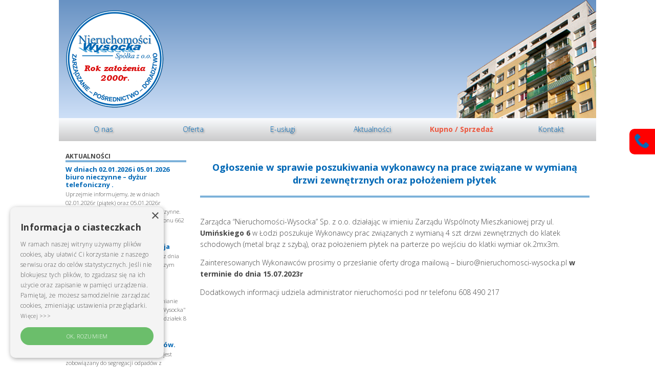

--- FILE ---
content_type: text/html; charset=UTF-8
request_url: http://nieruchomosci-wysocka.pl/ogloszenie-w-sprawie-poszukiwania-wykonawcy-na-prace-zwiazane-w-wymiana-drzwi-zewnetrznych-oraz-polozeniem-plytek/
body_size: 8983
content:
<!doctype html>
<html class="no-js" lang="en-US">
<head>
<meta charset="UTF-8">
<meta http-equiv="X-UA-Compatible" content="IE=edge">
<meta name="viewport" content="width=device-width, initial-scale=1.0">
<link rel="profile" href="http://gmpg.org/xfn/11">
<link rel="pingback" href="http://nieruchomosci-wysocka.pl/xmlrpc.php">
<title>Ogłoszenie w sprawie poszukiwania wykonawcy na prace związane w wymianą drzwi zewnętrznych oraz położeniem płytek &#8211; Nieruchomosci-Wysocka Sp. z o.o.</title>
<meta name='robots' content='max-image-preview:large' />
<link rel='dns-prefetch' href='//fonts.googleapis.com' />
<link rel='dns-prefetch' href='//s.w.org' />
<link rel="alternate" type="application/rss+xml" title="Nieruchomosci-Wysocka Sp. z o.o. &raquo; Feed" href="http://nieruchomosci-wysocka.pl/feed/" />
<link rel="alternate" type="application/rss+xml" title="Nieruchomosci-Wysocka Sp. z o.o. &raquo; Comments Feed" href="http://nieruchomosci-wysocka.pl/comments/feed/" />
		<script type="text/javascript">
			window._wpemojiSettings = {"baseUrl":"https:\/\/s.w.org\/images\/core\/emoji\/13.0.1\/72x72\/","ext":".png","svgUrl":"https:\/\/s.w.org\/images\/core\/emoji\/13.0.1\/svg\/","svgExt":".svg","source":{"concatemoji":"http:\/\/nieruchomosci-wysocka.pl\/wp-includes\/js\/wp-emoji-release.min.js?ver=e32d0fc5c91eceda578a717cdd537241"}};
			!function(e,a,t){var n,r,o,i=a.createElement("canvas"),p=i.getContext&&i.getContext("2d");function s(e,t){var a=String.fromCharCode;p.clearRect(0,0,i.width,i.height),p.fillText(a.apply(this,e),0,0);e=i.toDataURL();return p.clearRect(0,0,i.width,i.height),p.fillText(a.apply(this,t),0,0),e===i.toDataURL()}function c(e){var t=a.createElement("script");t.src=e,t.defer=t.type="text/javascript",a.getElementsByTagName("head")[0].appendChild(t)}for(o=Array("flag","emoji"),t.supports={everything:!0,everythingExceptFlag:!0},r=0;r<o.length;r++)t.supports[o[r]]=function(e){if(!p||!p.fillText)return!1;switch(p.textBaseline="top",p.font="600 32px Arial",e){case"flag":return s([127987,65039,8205,9895,65039],[127987,65039,8203,9895,65039])?!1:!s([55356,56826,55356,56819],[55356,56826,8203,55356,56819])&&!s([55356,57332,56128,56423,56128,56418,56128,56421,56128,56430,56128,56423,56128,56447],[55356,57332,8203,56128,56423,8203,56128,56418,8203,56128,56421,8203,56128,56430,8203,56128,56423,8203,56128,56447]);case"emoji":return!s([55357,56424,8205,55356,57212],[55357,56424,8203,55356,57212])}return!1}(o[r]),t.supports.everything=t.supports.everything&&t.supports[o[r]],"flag"!==o[r]&&(t.supports.everythingExceptFlag=t.supports.everythingExceptFlag&&t.supports[o[r]]);t.supports.everythingExceptFlag=t.supports.everythingExceptFlag&&!t.supports.flag,t.DOMReady=!1,t.readyCallback=function(){t.DOMReady=!0},t.supports.everything||(n=function(){t.readyCallback()},a.addEventListener?(a.addEventListener("DOMContentLoaded",n,!1),e.addEventListener("load",n,!1)):(e.attachEvent("onload",n),a.attachEvent("onreadystatechange",function(){"complete"===a.readyState&&t.readyCallback()})),(n=t.source||{}).concatemoji?c(n.concatemoji):n.wpemoji&&n.twemoji&&(c(n.twemoji),c(n.wpemoji)))}(window,document,window._wpemojiSettings);
		</script>
		<style type="text/css">
img.wp-smiley,
img.emoji {
	display: inline !important;
	border: none !important;
	box-shadow: none !important;
	height: 1em !important;
	width: 1em !important;
	margin: 0 .07em !important;
	vertical-align: -0.1em !important;
	background: none !important;
	padding: 0 !important;
}
</style>
	<link rel='stylesheet' id='wpforge-opensans-css'  href='//fonts.googleapis.com/css?family=Open+Sans%3A300%2C700&#038;ver=6.2' type='text/css' media='all' />
<link rel='stylesheet' id='wpforge_fonts-css'  href='http://nieruchomosci-wysocka.pl/wp-content/themes/WP-Forge/fonts/fonts.css?ver=6.2.4.2' type='text/css' media='all' />
<link rel='stylesheet' id='wpforge_foundation-css'  href='http://nieruchomosci-wysocka.pl/wp-content/themes/WP-Forge/css/foundation.css?ver=6.2.4.2' type='text/css' media='all' />
<link rel='stylesheet' id='wpforge_motion_ui-css'  href='http://nieruchomosci-wysocka.pl/wp-content/themes/WP-Forge/css/motion-ui.css?ver=1.2.2' type='text/css' media='all' />
<link rel='stylesheet' id='wpforge-css'  href='http://nieruchomosci-wysocka.pl/wp-content/themes/nieruchomosci/style.css?ver=6.2.1.2' type='text/css' media='all' />
<link rel='stylesheet' id='wp-block-library-css'  href='http://nieruchomosci-wysocka.pl/wp-includes/css/dist/block-library/style.min.css?ver=e32d0fc5c91eceda578a717cdd537241' type='text/css' media='all' />
<link rel='stylesheet' id='fancybox-for-wp-css'  href='http://nieruchomosci-wysocka.pl/wp-content/plugins/fancybox-for-wordpress/assets/css/fancybox.css?ver=1.3.4' type='text/css' media='all' />
<script type='text/javascript' src='http://nieruchomosci-wysocka.pl/wp-includes/js/jquery/jquery.min.js?ver=3.5.1' id='jquery-core-js'></script>
<script type='text/javascript' src='http://nieruchomosci-wysocka.pl/wp-includes/js/jquery/jquery-migrate.min.js?ver=3.3.2' id='jquery-migrate-js'></script>
<script type='text/javascript' src='http://nieruchomosci-wysocka.pl/wp-content/plugins/fancybox-for-wordpress/assets/js/jquery.fancybox.js?ver=1.3.4' id='fancybox-for-wp-js'></script>
<link rel="https://api.w.org/" href="http://nieruchomosci-wysocka.pl/wp-json/" /><link rel="alternate" type="application/json" href="http://nieruchomosci-wysocka.pl/wp-json/wp/v2/posts/1453" /><link rel="EditURI" type="application/rsd+xml" title="RSD" href="http://nieruchomosci-wysocka.pl/xmlrpc.php?rsd" />
<link rel="wlwmanifest" type="application/wlwmanifest+xml" href="http://nieruchomosci-wysocka.pl/wp-includes/wlwmanifest.xml" /> 

<link rel="canonical" href="http://nieruchomosci-wysocka.pl/ogloszenie-w-sprawie-poszukiwania-wykonawcy-na-prace-zwiazane-w-wymiana-drzwi-zewnetrznych-oraz-polozeniem-plytek/" />
<link rel='shortlink' href='http://nieruchomosci-wysocka.pl/?p=1453' />
<link rel="alternate" type="application/json+oembed" href="http://nieruchomosci-wysocka.pl/wp-json/oembed/1.0/embed?url=http%3A%2F%2Fnieruchomosci-wysocka.pl%2Fogloszenie-w-sprawie-poszukiwania-wykonawcy-na-prace-zwiazane-w-wymiana-drzwi-zewnetrznych-oraz-polozeniem-plytek%2F" />
<link rel="alternate" type="text/xml+oembed" href="http://nieruchomosci-wysocka.pl/wp-json/oembed/1.0/embed?url=http%3A%2F%2Fnieruchomosci-wysocka.pl%2Fogloszenie-w-sprawie-poszukiwania-wykonawcy-na-prace-zwiazane-w-wymiana-drzwi-zewnetrznych-oraz-polozeniem-plytek%2F&#038;format=xml" />

<!-- Fancybox for WordPress v3.3.3 -->
<style type="text/css">
	.fancybox-slide--image .fancybox-content{background-color: #FFFFFF}div.fancybox-caption{display:none !important;}
	
	img.fancybox-image{border-width:10px;border-color:#FFFFFF;border-style:solid;}
	div.fancybox-bg{background-color:rgba(102,102,102,0.3);opacity:1 !important;}div.fancybox-content{border-color:#FFFFFF}
	div#fancybox-title{background-color:#FFFFFF}
	div.fancybox-content{background-color:#FFFFFF}
	div#fancybox-title-inside{color:#333333}
	
	
	
	div.fancybox-caption p.caption-title{display:inline-block}
	div.fancybox-caption p.caption-title{font-size:14px}
	div.fancybox-caption p.caption-title{color:#333333}
	div.fancybox-caption {color:#333333}div.fancybox-caption p.caption-title {background:#fff; width:auto;padding:10px 30px;}div.fancybox-content p.caption-title{color:#333333;margin: 0;padding: 5px 0;}body.fancybox-active .fancybox-container .fancybox-stage .fancybox-content .fancybox-close-small{display:block;}
</style><script type="text/javascript">
	jQuery(function () {

		var mobileOnly = false;
		
		if (mobileOnly) {
			return;
		}

		jQuery.fn.getTitle = function () { // Copy the title of every IMG tag and add it to its parent A so that fancybox can show titles
			var arr = jQuery("a[data-fancybox]");
									jQuery.each(arr, function() {
										var title = jQuery(this).children("img").attr("title");
										 var caption = jQuery(this).next("figcaption").html();
                                        if(caption && title){jQuery(this).attr("title",title+" " + caption)}else if(title){ jQuery(this).attr("title",title);}else if(caption){jQuery(this).attr("title",caption);}
									});			}

		// Supported file extensions

				var thumbnails = jQuery("a:has(img)").not(".nolightbox").not('.envira-gallery-link').not('.ngg-simplelightbox').filter(function () {
			return /\.(jpe?g|png|gif|mp4|webp|bmp|pdf)(\?[^/]*)*$/i.test(jQuery(this).attr('href'))
		});
		

		// Add data-type iframe for links that are not images or videos.
		var iframeLinks = jQuery('.fancyboxforwp').filter(function () {
			return !/\.(jpe?g|png|gif|mp4|webp|bmp|pdf)(\?[^/]*)*$/i.test(jQuery(this).attr('href'))
		}).filter(function () {
			return !/vimeo|youtube/i.test(jQuery(this).attr('href'))
		});
		iframeLinks.attr({"data-type": "iframe"}).getTitle();

				// Gallery All
		thumbnails.addClass("fancyboxforwp").attr("data-fancybox", "gallery").getTitle();
		iframeLinks.attr({"data-fancybox": "gallery"}).getTitle();

		// Gallery type NONE
		
		// Call fancybox and apply it on any link with a rel atribute that starts with "fancybox", with the options set on the admin panel
		jQuery("a.fancyboxforwp").fancyboxforwp({
			loop: false,
			smallBtn: true,
			zoomOpacity: "auto",
			animationEffect: "fade",
			animationDuration: 500,
			transitionEffect: "fade",
			transitionDuration: "300",
			overlayShow: true,
			overlayOpacity: "0.3",
			titleShow: true,
			titlePosition: "inside",
			keyboard: true,
			showCloseButton: true,
			arrows: true,
			clickContent:false,
			clickSlide: "close",
			mobile: {
				clickContent: function (current, event) {
					return current.type === "image" ? "toggleControls" : false;
				},
				clickSlide: function (current, event) {
					return current.type === "image" ? "close" : "close";
				},
			},
			wheel: false,
			toolbar: true,
			preventCaptionOverlap: true,
			onInit: function() { },			onDeactivate
	: function() { },		beforeClose: function() { },			afterShow: function(instance) { jQuery( ".fancybox-image" ).on("click", function( ){ ( instance.isScaledDown() ) ? instance.scaleToActual() : instance.scaleToFit() }) },				afterClose: function() { },					caption : function( instance, item ) {var title ="";if("undefined" != typeof jQuery(this).context ){var title = jQuery(this).context.title;} else { var title = ("undefined" != typeof jQuery(this).attr("title")) ? jQuery(this).attr("title") : false;}var caption = jQuery(this).data('caption') || '';if ( item.type === 'image' && title.length ) {caption = (caption.length ? caption + '<br />' : '') + '<p class="caption-title">'+title+'</p>' ;}return caption;},
		afterLoad : function( instance, current ) {current.$content.append('<div class=\"fancybox-custom-caption inside-caption\" style=\" position: absolute;left:0;right:0;color:#000;margin:0 auto;bottom:0;text-align:center;background-color:#FFFFFF \">' + current.opts.caption + '</div>');},
			})
		;

			})
</script>
<!-- END Fancybox for WordPress -->
<style type="text/css" id="wpforge-custom-header-css">.site-title,.site-title h1 a,.site-description{display:none;}</style>
<link rel="icon" href="http://nieruchomosci-wysocka.pl/wp-content/uploads/2016/11/favicon.png" sizes="32x32" />
<link rel="icon" href="http://nieruchomosci-wysocka.pl/wp-content/uploads/2016/11/favicon.png" sizes="192x192" />
<link rel="apple-touch-icon" href="http://nieruchomosci-wysocka.pl/wp-content/uploads/2016/11/favicon.png" />
<meta name="msapplication-TileImage" content="http://nieruchomosci-wysocka.pl/wp-content/uploads/2016/11/favicon.png" />
<style type="text/css" id="wpforge-customizer-css">

.header_wrap{max-width:75rem;background-color:#ffffff;}

.site-title{font-size:3rem;}

.site-title a{color:#444444;}

.site-title a:hover{color:#0078a0;}

.site-description{color:#blank;font-size:1.6875rem;}

.nav_wrap{max-width:75rem;background-color:#0a0a0a;}

.contain-to-grid .top-bar{max-width:75rem;}

.contain-to-grid .top-bar,.top-bar,.top-bar ul,.top-bar ul li,.contain-to-grid,.title-bar {background-color:#333333;}

.top-bar{font-size:0.825rem;}

.dropdown.menu .is-dropdown-submenu-parent a::after{margin-top:-0.3125rem;}

.top-bar-left .menu > li.name:hover,.top-bar-right .menu > li.name:hover,.top-bar .menu > li:not(.menu-text) > a:hover,.top-bar .menu > .active:hover {background-color:#242424;}

.top-bar .menu > .active {background-color:#008cba;}

.top-bar .name a,.top-bar ul li a,.menu .active > a{color:#ffffff;}

.top-bar .name a:hover,.top-bar ul li a:hover,.menu .active > a:hover{color:#ffffff!important;}

.dropdown.menu.medium-horizontal > li.is-dropdown-submenu-parent > a::after{border-color:#ffffff transparent transparent;}

.is-drilldown-submenu-parent > a::after{border-color: transparent transparent transparent #ffffff;}

.is-dropdown-submenu .is-dropdown-submenu-parent.opens-right > a::after{border-color:transparent transparent transparent #ffffff;}

.is-dropdown-submenu{border:1px solid #333333;}

.js-drilldown-back > a::before{border-color:transparent #ffffff transparent transparent;}

.title-bar button{color:#ffffff;}

.title-bar button:hover{color:#0078a0;}

.title-bar-title a.hmn{color:#ffffff;}

.title-bar-title a.hmn:hover{color:#0078a0;}

.title-bar-left button,.title-bar-right button{color:#ffffff;}

.title-bar-left button:hover,.title-bar-right button:hover{color:#e6e6e6;}

.title-bar-title a{color:#ffffff;font-size:1rem;}

.title-bar-title a:hover{color:#0078a0;}

.off-canvas{background-color:#333333;}

.off-canvas{font-size:1rem;}

.off-canvas .menu > li:not(.menu-text) > a {color:#ffffff;}

.off-canvas .menu > li:not(.menu-text) > a:hover,.off-canvas .menu > .active a:hover{color:#e6e6e6;background-color:#242424;}

.is-accordion-submenu-parent > a::after {border-top-color:#ffffff;}

.off-canvas .menu > .active a{background-color:#008CBA;}

.content_wrap{max-width:75rem;background-color:#ffffff;}

span.categories-links a{color:#0168b6;}

span.categories-links a:hover{color:#0078a0;}

h1.entry-title-post a{color:#0168b6;}

h1.entry-title-post a:hover{color:#0078a0;}

h1.entry-title-post{color:#444444;}

.entry-meta-header a{color:#0168b6;}

.entry-meta-header a:hover{color:#0078a0;}

span.tags-links a{color:#0168b6;}

span.tags-links a:hover{color:#0078a0;}

.entry-meta-categories{font-size:0.75rem;}

.entry-meta-header,span.edit-link a{font-size:0.75rem;}

.entry-meta-header .genericon,.entry-meta-categories .genericon,span.edit-link .genericon{font-size:1rem;}

.entry-meta-tags{font-size:0.75rem;}

.entry-meta-tags .genericon{font-size:1rem;}

.entry-meta-categories_bottom{font-size:0.75rem;}

.entry-meta-categories_bottom .genericon{font-size:1rem;}

h1.entry-title-post{font-size:3rem;}

.entry-content-post p,.entry-content-post ul li,.entry-content-post ol li,.entry-content-post table,.comment-content table,.entry-content-post address,.comment-content address,.entry-content-post pre,.comment-content pre,.comments-area article header cite,#comments,.entry-content-post dl,.entry-content-post dt{color:#444444;font-size:1rem;}

.entry-content-post a{color:#0168b6;font-weight:normal;text-decoration:none;}

.entry-content-post a:hover{color:#0078a0;text-decoration:underline;}

.entry-content-post h1{color:#444444;font-size:3rem;}

.entry-content-post h2{color:#444444;font-size:2.5rem;}

.entry-content-post h3{color:#444444;font-size:1.9375rem;}

.entry-content-post h4{color:#444444;font-size:1.5625rem;}

.entry-content-post h5{color:#444444;font-size:1.25rem;}

.entry-content-post h6{color:#444444;font-size:1rem;}

h1.entry-title-page{color:#444444;font-size:3rem;}

.entry-content-page p,.entry-content-page ul li,.entry-content-page ol li,.entry-content-page table,.entry-content-page table th,.entry-content-page .comment-content table,.entry-content-page address,.entry-content-page .comment-content address,.entry-content-page pre,.entry-content-page .comment-content pre,.comments-area article header cite,.entry-content-page #comments,.entry-content-page dl,.entry-content-page dt{font-size:1rem;}

.entry-content-page a{color:#0168b6;font-weight:normal;text-decoration:none;}

.entry-content-page a:hover{color:#0078a0;text-decoration:none;}

.entry-content-page h1{color:#444444;font-size:3rem;}

.entry-content-page h2{color:#444444;font-size:2.5rem;}

.entry-content-page h3{color:#444444;font-size:1.9375rem;}

.entry-content-page h4{color:#444444;font-size:1.5625rem;}

.entry-content-page h5{color:#444444;font-size:1.25rem;}

.entry-content-page h6{color:#444444;font-size:1rem;}

#content ul.pagination .current a,#content ul.pagination li.current button,#content ul.pagination li.current a:hover,#content ul.pagination li.current a:focus,#content ul.pagination li.current button:hover,#content ul.pagination li.current button:focus,#content .page-links a{background-color:#008CBA;color:#ffffff;}

#content ul.pagination li a,#content ul.pagination li button{color:#999999;}

#content ul.pagination li:hover a,#content ul.pagination li a:focus,#content ul.pagination li:hover button,#content ul.pagination li button:focus{color:#999999;background-color:#e6e6e6;}

.sidebar_wrap{max-width:75rem;background-color:#ffffff;}

#content.columns{float:left!important;}

.widget-title{color:#444444;font-size:0.875rem;font-weight:normal;text-transform:uppercase;}

#secondary p,#secondary li,#secondary .widget.widget_text{color:#444444;font-size:0.8rem;}

#secondary a{color:#0168b6;text-decoration:none;font-weight:bold;}

#secondary a:hover{color:#0078a0!important;text-decoration:none;}

.footer_wrap{max-width:75rem;background-color:#95adc6;}

#secondary-sidebar .widget-title{color:#444444;font-size:0.875rem;font-weight:normal;text-transform:uppercase;}

#secondary-sidebar p,#secondary-sidebar li,#secondary-sidebar .widget.widget_text{color:#444444;font-size:0.875rem;}

#secondary-sidebar a{color:#0168b6;font-weight:normal;text-decoration:none;}

#secondary-sidebar a:hover{color:#0078a0;text-decoration:underline;}

footer[role="contentinfo"] p,footer[role="contentinfo"]{color:#444444;}

footer[role="contentinfo"] a,#footer .menu .active > a{color:#0168b6;}

footer[role="contentinfo"] a:hover,#footer .menu .active > a:hover{color:#0078a0!important;}

.footer_wrap p,.footer_wrap a{font-size:1rem;}

a.button,.button,button{background-color:#008cba;color:#ffffff;font-weight:normal;text-decoration:none;}

a.button:hover,a.button:focus,.button:hover,.button:focus,button:hover,button:focus{background-color:#007095;color:#ffffff;text-decoration: none;}

a.button.secondary{background-color:#777777;color:#ffffff;font-weight:normal;text-decoration:none;}

a.button.secondary:hover,a.button.secondary:focus{background-color:#5f5f5f;color:#ffffff;text-decoration: none;}

a.button.success{background-color:#3adb76;color:#ffffff;font-weight:normal;text-decoration:none;}

a.button.success:hover,a.button.success:focus{background-color:#22bb5b;color:#ffffff;text-decoration: none;}

a.button.warning{background-color:#ffae00;color:#ffffff;font-weight:normal;text-decoration:none;}

a.button.warning:hover,a.button.warning:focus{background-color:#cc8b00;color:#ffffff;text-decoration: none;}

a.button.alert{background-color:#ec5840;color:#ffffff;font-weight:normal;text-decoration:none;}

a.button.alert:hover,a.button.alert:focus{background-color:#da3116;color:#ffffff;text-decoration: none;}

a.button.info{background-color:#a0d3e8;color:#333333;font-weight:normal;text-decoration:none;}

a.button.info:hover,a.button.info:focus{background-color:#61b6d9;color:#ffffff;text-decoration: none;}

#backtotop{background-color:#333333;color:#ffffff;}

#backtotop:hover,#backtotop:focus{background-color:#242424;}

.social-navigation a[href$="/feed/"]:before{color:#444444;}

.social-navigation a[href*="codepen.io"]:before{color:#444444;}

.social-navigation a[href*="digg.com"]:before{color:#444444;}

.social-navigation a[href*="dribbble.com"]:before{color:#444444;}

.social-navigation a[href*="dropbox.com"]:before{color:#444444;}

.social-navigation a[href*="facebook.com"]:before{color:#444444;}

.social-navigation a[href*="flickr.com"]:before{color:#444444;}

.social-navigation a[href*="foursquare.com"]:before{color:#444444;}

.social-navigation a[href*="google.com"]:before{color:#444444;}

.social-navigation a[href*="github.com"]:before{color:#444444;}

.social-navigation a[href*="instagram.com"]:before{color:#444444;}

.social-navigation a[href*="linkedin.com"]:before{color:#444444;}

.social-navigation a[href*="pinterest.com"]:before{color:#444444;}

.social-navigation a[href*="getpocket.com"]:before{color:#444444;}

.social-navigation a[href*="polldaddy.com"]:before{color:#444444;}

.social-navigation a[href*="reddit.com"]:before{color:#444444;}

.social-navigation a[href*="stumbleupon.com"]:before{color:#444444;}

.social-navigation a[href*="tumblr.com"]:before{color:#444444;}

.social-navigation a[href*="twitter.com"]:before{color:#444444;}

.social-navigation a[href*="vimeo.com"]:before{color:#444444;}

.social-navigation a[href*="wordpress.com"]:before,.social-navigation a[href*="wordpress.org"]:before{color:#444444;}

.social-navigation a[href*="youtube.com"]:before{color:#444444;}

.social-navigation a[href*="mailto:"]:before{color:#444444;}

.social-navigation a[href*="spotify.com"]:before{color:#444444;}

.social-navigation a[href*="twitch.tv"]:before{color:#444444;}

.social-navigation a:hover[href$="/feed/"]:before{color:#0078a0;}

.social-navigation a:hover[href*="codepen.io"]:before{color:#0078a0;}

.social-navigation a:hover[href*="digg.com"]:before{color:#0078a0;}

.social-navigation a:hover[href*="dribbble.com"]:before{color:#0078a0;}

.social-navigation a:hover[href*="dropbox.com"]:before{color:#0078a0;}

.social-navigation a:hover[href*="facebook.com"]:before{color:#0078a0;}

.social-navigation a:hover[href*="flickr.com"]:before{color:#0078a0;}

.social-navigation a:hover[href*="foursquare.com"]:before{color:#0078a0;}

.social-navigation a:hover[href*="google.com"]:before{color:#0078a0;}

.social-navigation a:hover[href*="github.com"]:before{color:#0078a0;}

.social-navigation a:hover[href*="instagram.com"]:before{color:#0078a0;}

.social-navigation a:hover[href*="linkedin.com"]:before{color:#0078a0;}

.social-navigation a:hover[href*="pinterest.com"]:before{color:#0078a0;}

.social-navigation a:hover[href*="getpocket.com"]:before{color:#0078a0;}

.social-navigation a:hover[href*="polldaddy.com"]:before{color:#0078a0;}

.social-navigation a:hover[href*="reddit.com"]:before{color:#0078a0;}

.social-navigation a:hover[href*="stumbleupon.com"]:before{color:#0078a0;}

.social-navigation a:hover[href*="tumblr.com"]:before{color:#0078a0;}

.social-navigation a:hover[href*="twitter.com"]:before{color:#0078a0;}

.social-navigation a:hover[href*="vimeo.com"]:before{color:#0078a0;}

.social-navigation a:hover[href*="wordpress.com"]:before,.social-navigation a:hover[href*="wordpress.org"]:before{color:#0078a0;}

.social-navigation a:hover[href*="youtube.com"]:before{color:#0078a0;}

.social-navigation a:hover[href*="mailto:"]:before{color:#0078a0;}

.social-navigation a:hover[href*="spotify.com"]:before{color:#0078a0;}

.social-navigation a:hover[href*="twitch.tv"]:before{color:#0078a0;}</style>
</head>
<body class="post-template-default single single-post postid-1453 single-format-standard full-width front-page">
                                                    <div id="contactSlider">
            <div class="icon-container">
                <img src="/wp-content/themes/nieruchomosci/images/phone.svg" alt="kontakt" />
            </div>
            <p class="phone-num"><a href="tel:+48426429881">tel: 42 642 98 81</a></p>
            <div class="contact-container-content">
                <div class="contact-item">
                    <h5>Biuro:</h5>
                    <p>ul. gen. J. Dąbrowskiego 93<br>
                    93-202 Łódź</p>
                </div>
                <div class="contact-item">
                    <h5>E-mail:</h5>
                    <p><a href="mailto:nieruchomosci-wysocka@wp.pl">nieruchomosci-wysocka@wp.pl</a><br></p>
                </div>
                <div class="contact-item">
                    <h5>Godziny pracy:</h5>
                    <p>poniedziałek 8<sup>00</sup> – 16<sup>00</sup><br>
                    wtorek 9<sup>00</sup> – 17<sup>00</sup><br>
                    <span style="text-decoration: underline;">środa dzień bez interesanta</span><br>
                    czwartek 8<sup>00</sup> – 16<sup>00</sup><br>
                    piątek 8<sup>00</sup> – 14<sup>00</sup>
                    </p>
                </div>
            </div>
        </div>
        <div class="header_container">
        <header id="header" class="header_wrap row" role="banner">
            <div class="site-header medium-12 large-12 columns">
                                <div class="header-logo">
                    <a href="http://nieruchomosci-wysocka.pl/"><img src="http://nieruchomosci-wysocka.pl/wp-content/uploads/2016/12/logo.png" class="header-image" alt="Nieruchomosci-Wysocka Sp. z o.o." /></a>
                </div><!-- /.header-logo -->
                                <div class="header-info">
                    <h1 class="site-title"><a href="http://nieruchomosci-wysocka.pl/" title="Nieruchomosci-Wysocka Sp. z o.o." rel="home">Nieruchomosci-Wysocka Sp. z o.o.</a>
                    </h1>
                    <h2 class="site-description">Zarządzanie, doradztwo, pośrednictwo</h2>
                </div><!-- /.header-info -->
             </div><!-- .site-header -->
        </header><!-- #header -->
        </div><!-- end .header_container -->
                                    <div class="nav_container norm">
  <a class="skip-link screen-reader-text" href="#content">Skip to content</a>

   
            <div class="nav_wrap row">
              <div class="title-bar" data-responsive-toggle="main-menu" data-hide-for="medium">
          <button type="button" data-toggle><span class="genericon genericon-menu"></span></button>
          <div class="title-bar-title"><a class="hmn" href="http://nieruchomosci-wysocka.pl/" title="Nieruchomosci-Wysocka Sp. z o.o." rel="home">Home</a></div>
        </div><!-- end title-bar -->
        <div class="top-bar" id="main-menu">
          <div class="top-bar-left">
            <ul class="menu vertical medium-horizontal" data-responsive-menu="drilldown medium-dropdown" data-parent-link="true" data-close-on-click-inside="false"><li id="menu-item-19" class="menu-item menu-item-type-post_type menu-item-object-page menu-item-19"><a href="http://nieruchomosci-wysocka.pl/o-nas/">O nas</a></li>
<li id="menu-item-20" class="menu-item menu-item-type-post_type menu-item-object-page menu-item-20"><a href="http://nieruchomosci-wysocka.pl/oferta/">Oferta</a></li>
<li id="menu-item-21" class="menu-item menu-item-type-post_type menu-item-object-page menu-item-21"><a href="http://nieruchomosci-wysocka.pl/e-uslugi/">E-usługi</a></li>
<li id="menu-item-22" class="menu-item menu-item-type-post_type menu-item-object-page menu-item-22"><a href="http://nieruchomosci-wysocka.pl/aktualnosci/">Aktualności</a></li>
<li id="menu-item-23" class="menu-item menu-item-type-post_type menu-item-object-page menu-item-23"><a href="http://nieruchomosci-wysocka.pl/ogloszenia/">Kupno / Sprzedaż</a></li>
<li id="menu-item-24" class="menu-item menu-item-type-post_type menu-item-object-page menu-item-24"><a href="http://nieruchomosci-wysocka.pl/kontakt/">Kontakt</a></li>
</ul>          </div><!-- second end top-bar -->
        </div><!-- end top-bar -->
      </div><!-- .row -->
  

  

  
  
  </div><!-- end .nav_container -->                              <div class="content_container">
        <section class="content_wrap row" role="document">
			<div id="secondary" class="medium-4 large-3 columns widget-area" role="complementary">
			
<!-- Start Posts in Sidebar - pis_posts_in_sidebar-2 -->
<aside id="pis_posts_in_sidebar-2" class="widget posts-in-sidebar">
<h6 class="widget-title">Aktualności</h6>		
<ul id="ul_pis_posts_in_sidebar-2" class="pis-ul">
	<li class="pis-li pis-post-1607">
		<p class="pis-title"><a class="pis-title-link" href="http://nieruchomosci-wysocka.pl/informujemy-ze-w-dniu-10-11-2025r-biuro-bedzie-nieczynne/" rel="bookmark">W dniach 02.01.2026 i 05.01.2026 biuro nieczynne &#8211; dyżur telefoniczny .</a></p>
		<p class="pis-excerpt">Uprzejmie informujemy, że w dniach 02.01.2026r (piątek) oraz 05.01.2026r (poniedziałek) &nbsp;Nasze biuro będzie nieczynne. Dyżur telefoniczny pod numerem telefonu 662 006&hellip; <span class="pis-more"><a class="pis-more-link" href="http://nieruchomosci-wysocka.pl/informujemy-ze-w-dniu-10-11-2025r-biuro-bedzie-nieczynne/" rel="bookmark">więcej&nbsp;<span class="pis-arrow">&rarr;</span></a></span></p>
	</li>
	<li class="pis-li pis-post-1604">
		<p class="pis-title"><a class="pis-title-link" href="http://nieruchomosci-wysocka.pl/bon-cieplowniczy-informacja/" rel="bookmark">Bon ciepłowniczy &#8211; informacja</a></p>
		<p class="pis-excerpt">W związku z wejściem w życie Ustawy z dnia 12 września 2025 r. o bonie ciepłowniczym oraz o zmianie ustaw&hellip; <span class="pis-more"><a class="pis-more-link" href="http://nieruchomosci-wysocka.pl/bon-cieplowniczy-informacja/" rel="bookmark">więcej&nbsp;<span class="pis-arrow">&rarr;</span></a></span></p>
	</li>
	<li class="pis-li pis-post-1527">
		<p class="pis-title"><a class="pis-title-link" href="http://nieruchomosci-wysocka.pl/czasowa-zmiana-godzin-pracy-biura/" rel="bookmark">Zmiana godzin pracy biura</a></p>
		<p class="pis-excerpt">Uprzejmie informujemy, że ulegają zmianie godziny pracy biura "Nieruchomości-Wysocka" Jesteśmy do Państwa dyspozycji : poniedziałek 8 00 – 1600wtorek 900&hellip; <span class="pis-more"><a class="pis-more-link" href="http://nieruchomosci-wysocka.pl/czasowa-zmiana-godzin-pracy-biura/" rel="bookmark">więcej&nbsp;<span class="pis-arrow">&rarr;</span></a></span></p>
	</li>
	<li class="pis-li pis-post-1438">
		<p class="pis-title"><a class="pis-title-link" href="http://nieruchomosci-wysocka.pl/informacja-w-sprawie-odpadow/" rel="bookmark">Informacja w sprawie odpadów.</a></p>
		<p class="pis-excerpt">Przypominamy, że każdy mieszkaniec jest zobowiązany do segregacji odpadów z podziałem na frakcje: surowce – papier, szkło, metale i tworzywa&hellip; <span class="pis-more"><a class="pis-more-link" href="http://nieruchomosci-wysocka.pl/informacja-w-sprawie-odpadow/" rel="bookmark">więcej&nbsp;<span class="pis-arrow">&rarr;</span></a></span></p>
	</li>
	<li class="pis-li pis-post-1436">
		<p class="pis-title"><a class="pis-title-link" href="http://nieruchomosci-wysocka.pl/informacja-dotyczaca-zglaszania-awarii-w-dni-wolne-od-pracy-lub-po-godzinach-pracy-administracji/" rel="bookmark">Informacja dotycząca zgłaszania awarii w dni wolne od pracy lub po godzinach pracy administracji.</a></p>
		<p class="pis-excerpt">Przypominamy, że Wspólnoty Mieszkaniowe zawarły umowę na obsługę Pogotowia Mieszkaniowego w calu zapewniania usuwania/zabezpieczania nagłych awarii , które wystąpią w&hellip; <span class="pis-more"><a class="pis-more-link" href="http://nieruchomosci-wysocka.pl/informacja-dotyczaca-zglaszania-awarii-w-dni-wolne-od-pracy-lub-po-godzinach-pracy-administracji/" rel="bookmark">więcej&nbsp;<span class="pis-arrow">&rarr;</span></a></span></p>
	</li>
</ul>
<!-- Generated by Posts in Sidebar v4.15.1 -->
</aside>
<!-- End Posts in Sidebar - pis_posts_in_sidebar-2 -->

		</div><!-- #secondary -->
		<div id="content" class="medium-8 large-9 columns" role="main">
						<article id="post-1453" class="post-1453 post type-post status-publish format-standard hentry category-ofertapraceremontowe">
		<header class="entry-header">
												<div class="entry-meta-categories"><span class="categories-links"><a href="http://nieruchomosci-wysocka.pl/category/ofertapraceremontowe/" rel="category tag">OfertaPraceRemontowe</a></span></div>														<h1 class="entry-title-post">Ogłoszenie w sprawie poszukiwania wykonawcy na prace związane w wymianą drzwi zewnętrznych oraz położeniem płytek</h1>
						<div class="entry-meta-header">
									<span class="entry-date updated"><span class="genericon genericon-month"></span><a href="http://nieruchomosci-wysocka.pl/ogloszenie-w-sprawie-poszukiwania-wykonawcy-na-prace-zwiazane-w-wymiana-drzwi-zewnetrznych-oraz-polozeniem-plytek/" rel="bookmark"><time class="entry-date" datetime="2023-07-06T10:08:58+02:00">6 July 2023</time></a></span> <span class="byline"><span class="genericon genericon-user"></span><span class="author vcard"><a class="url fn n" href="http://nieruchomosci-wysocka.pl/author/lukasz/" rel="author">Lukasz</a></span></span>																			</div><!-- end .entry-meta-header -->
																<a href="http://nieruchomosci-wysocka.pl/ogloszenie-w-sprawie-poszukiwania-wykonawcy-na-prace-zwiazane-w-wymiana-drzwi-zewnetrznych-oraz-polozeniem-plytek/" title="Ogłoszenie w sprawie poszukiwania wykonawcy na prace związane w wymianą drzwi zewnętrznych oraz położeniem płytek"></a>							</header><!-- .entry-header -->
													<div class="entry-content-post">
			<p>Zarządca “Nieruchomości-Wysocka” Sp. z o.o. działając w imieniu Zarządu Wspólnoty Mieszkaniowej przy ul.<strong> Umińskiego 6</strong> w Łodzi poszukuje Wykonawcy prac związanych z wymianą 4 szt drzwi zewnętrznych do klatek schodowych (metal brąz z szybą), oraz położeniem płytek na parterze po wejściu do klatki wymiar ok.2mx3m.</p>
<p>Zainteresowanych Wykonawców prosimy o przesłanie oferty droga mailową – biuro@nieruchomosci-wysocka.pl <strong>w terminie do dnia 15.07.2023r</strong></p>
<p>Dodatkowych informacji udziela administrator nieruchomości pod nr telefonu 608 490 217</p>
					</div><!-- .entry-content -->
				<footer class="entry-meta">
			<div class="entry-meta-footer">
																				</div><!-- end .entry-meta-footer -->
									</footer><!-- .entry-meta -->
	</article><!-- #post -->
			</div><!-- #content -->
	</section><!-- end .content-wrap -->
    </div><!-- end .content_container -->
	    <div class="footer_container">
    	<footer id="footer" class="footer_wrap row" role="contentinfo">
                    <div class="medium-12 large-12 columns">
             
        </div><!-- .columns -->    
        <div id="ftxt" class="site-info medium-12 large-12 columns cntr">
                            <p><div class="footer text-center"><a href="../../polityka-ochrony-danych-osobowych/">Polityka Ochrony Danych Osobowych</a></div></p>
                    </div><!-- .site-info -->
   
        	    	</footer><!-- .row -->
    </div><!-- end #footer_container -->
    <div id="backtotop" class="hvr-fade">
        <span class="genericon genericon-collapse"></span>
    </div><!-- #backtotop -->
<script type='text/javascript' src='http://nieruchomosci-wysocka.pl/wp-content/themes/WP-Forge/js/what-input.js?ver=6.2.3' id='wpforge_what_input-js'></script>
<script type='text/javascript' src='http://nieruchomosci-wysocka.pl/wp-content/themes/WP-Forge/js/foundation.js?ver=6.2.3' id='wpforge_foundation-js'></script>
<script type='text/javascript' src='http://nieruchomosci-wysocka.pl/wp-content/themes/WP-Forge/js/theme-functions.js?ver=6.2.4.2' id='wpforge_functions-js'></script>
<script type='text/javascript' src='http://nieruchomosci-wysocka.pl/wp-content/themes/WP-Forge/js/app.js?ver=6.2.4.2' id='wpforge_load_foundation-js'></script>
<script type='text/javascript' src='http://nieruchomosci-wysocka.pl/wp-includes/js/wp-embed.min.js?ver=e32d0fc5c91eceda578a717cdd537241' id='wp-embed-js'></script>
<!--Start Cookie Script-->
<script type="text/javascript" charset="UTF-8" src="//cookie-script.com/s/34cc4d96b59e83a1fe8c82eaebaa0a64.js"></script>
<!--End Cookie Script-->
</body>
</html>


--- FILE ---
content_type: text/css
request_url: http://nieruchomosci-wysocka.pl/wp-content/themes/nieruchomosci/style.css?ver=6.2.1.2
body_size: 3815
content:
@charset "UTF-8";
/*****
Theme Name: Nieruchomosci
Theme URI: http://cyberchimps.com/responsive-theme/
Description: This is a child theme for WP-Forge
Author: SerwisujemyPRO
Author URI: http://cyberchimps.com
Template: WP-Forge
Version: 1.0.0
License: GNU General Public License v2.0
License URI: http://www.gnu.org/licenses/gpl-2.0.html
*****/
/*==========================================================================================================================
    VARIABLES
============================================================================================================================*/
/*==========================================================================================================================
    MAIN SETTINGS
============================================================================================================================*/
html {
  font-size: 14px; }

body {
  font-weight: normal;
  color: #5f5d5d; }
  body .off-canvas-content {
    background-color: #F7F7F7; }
  body .container {
    font-size: 13px; }
  body .entry-content-page h2, body .entry-header h2 {
    font-size: 1.5rem;
    color: #0168B6;
    font-weight: bold; }
  body .entry-content-page h3, body .entry-header h3 {
    font-size: 1.1rem;
    text-transform: uppercase;
    font-weight: bold;
    color: #0168B6; }
    body .entry-content-page h3 a, body .entry-header h3 a {
      color: #0168B6; }
  body .entry-content-page h5, body .entry-header h5 {
    color: #0168B6;
    font-weight: bold;
    font-size: 1rem; }
  body .entry-content-page h6, body .entry-header h6 {
    font-weight: bold; }
  body .entry-content-page ul, body .entry-header ul {
    list-style: none; }
    body .entry-content-page ul li, body .entry-header ul li {
      cursor: cell; }
      body .entry-content-page ul li:before, body .entry-header ul li:before {
        content: "";
        background-image: url("images/check.png");
        background-repeat: no-repeat;
        background-position: center top;
        width: 16px;
        height: 16px;
        float: left;
        margin-left: -1.25rem;
        -moz-transition: background-position 0.5s;
        -o-transition: background-position 0.5s;
        -webkit-transition: background-position 0.5s;
        transition: background-position 0.5s;
        margin-top: .3rem; }
      body .entry-content-page ul li:hover:before, body .entry-header ul li:hover:before {
        background-position: center bottom; }

span.genericon.genericon-menu {
  margin-right: 1em; }

.anchor {
  color: #0168B6;
  font-weight: normal;
  text-decoration: none;
  cursor: pointer; }

.pointer {
  cursor: pointer; }

.upper-text {
  text-transform: uppercase; }

.spacer {
  width: 100%;
  clear: both; }
  .spacer.px10 {
    height: 10px; }
  .spacer.px15 {
    height: 15px; }
  .spacer.px20 {
    height: 20px; }
  .spacer.px25 {
    height: 20px; }
  .spacer.px30 {
    height: 30px; }
  .spacer.px50 {
    height: 50px; }
  .spacer.px100 {
    height: 100px; }

.text-blue {
  color: #0168B6; }

.big-text {
  font-size: 2em;
  font-size: 2rem;
  font-weight: bold; }

.bold, .bold li, .bold li a, .bold li .anchor {
  font-weight: bold; }

.screen-reader-text {
  display: none; }

header.entry-header {
  display: none; }
  .ogloszenie-item header.entry-header {
    display: block; }

span.categories-links, .entry-meta-tags {
  display: none; }

.category-homepage header.entry-header, .category-ofertapraceremontowe header.entry-header {
  display: block; }
  .category-homepage header.entry-header .entry-meta-header, .category-ofertapraceremontowe header.entry-header .entry-meta-header {
    display: none; }
  .category-homepage header.entry-header h1.entry-title-post, .category-ofertapraceremontowe header.entry-header h1.entry-title-post {
    font-size: 1.3rem;
    text-align: center;
    font-weight: bold;
    border-bottom: double 3px;
    margin-bottom: 2em;
    padding-bottom: 1em;
    padding-top: 1em;
    color: #0168B6; }

input.smform-submit.button {
  padding: 4px; }

.lsow-container .lsow-carousel-item img {
  width: 100%;
  height: auto;
  margin-bottom: 24px; }

.entry-subtitle {
  background-color: #0168B6;
  text-align: center;
  line-height: 1.7em;
  text-transform: uppercase;
  font-weight: bold;
  color: #fff;
  font-size: 1rem; }
  .entry-subtitle.small {
    font-size: .9rem;
    text-transform: none;
    font-weight: normal; }
  .entry-subtitle a {
    color: #fff;
    font-size: .9rem;
    -moz-transition: color .3s;
    -o-transition: color .3s;
    -webkit-transition: color .3s;
    transition: color .3s; }
    .entry-subtitle a:hover {
      color: #CDDFF7; }

.hidden {
  display: none; }

.more-link {
  font-size: 11px;
  font-weight: normal !important;
  color: #0168B6; }

ul.high-line li {
  margin-bottom: 20px; }

.ajax-overlay {
  position: absolute;
  top: 0;
  bottom: 0;
  left: 0;
  right: 0;
  margin: auto;
  background: url("images/loading.gif") no-repeat gray;
  background-position: center 150px;
  opacity: .6; }

@-moz-keyframes side-phone {
  50% {
    -moz-transform: rotate(0);
    -ms-transform: rotate(0);
    -o-transform: rotate(0);
    -webkit-transform: rotate(0);
    transform: rotate(0); }
  51% {
    -moz-transform: rotate(30deg);
    -ms-transform: rotate(30deg);
    -o-transform: rotate(30deg);
    -webkit-transform: rotate(30deg);
    transform: rotate(30deg); }
  53% {
    -moz-transform: rotate(-30deg);
    -ms-transform: rotate(-30deg);
    -o-transform: rotate(-30deg);
    -webkit-transform: rotate(-30deg);
    transform: rotate(-30deg); }
  55% {
    -moz-transform: rotate(30deg);
    -ms-transform: rotate(30deg);
    -o-transform: rotate(30deg);
    -webkit-transform: rotate(30deg);
    transform: rotate(30deg); }
  57% {
    -moz-transform: rotate(-30deg);
    -ms-transform: rotate(-30deg);
    -o-transform: rotate(-30deg);
    -webkit-transform: rotate(-30deg);
    transform: rotate(-30deg); }
  58% {
    -moz-transform: rotate(0);
    -ms-transform: rotate(0);
    -o-transform: rotate(0);
    -webkit-transform: rotate(0);
    transform: rotate(0); } }
@-webkit-keyframes side-phone {
  50% {
    -moz-transform: rotate(0);
    -ms-transform: rotate(0);
    -o-transform: rotate(0);
    -webkit-transform: rotate(0);
    transform: rotate(0); }
  51% {
    -moz-transform: rotate(30deg);
    -ms-transform: rotate(30deg);
    -o-transform: rotate(30deg);
    -webkit-transform: rotate(30deg);
    transform: rotate(30deg); }
  53% {
    -moz-transform: rotate(-30deg);
    -ms-transform: rotate(-30deg);
    -o-transform: rotate(-30deg);
    -webkit-transform: rotate(-30deg);
    transform: rotate(-30deg); }
  55% {
    -moz-transform: rotate(30deg);
    -ms-transform: rotate(30deg);
    -o-transform: rotate(30deg);
    -webkit-transform: rotate(30deg);
    transform: rotate(30deg); }
  57% {
    -moz-transform: rotate(-30deg);
    -ms-transform: rotate(-30deg);
    -o-transform: rotate(-30deg);
    -webkit-transform: rotate(-30deg);
    transform: rotate(-30deg); }
  58% {
    -moz-transform: rotate(0);
    -ms-transform: rotate(0);
    -o-transform: rotate(0);
    -webkit-transform: rotate(0);
    transform: rotate(0); } }
@keyframes side-phone {
  50% {
    -moz-transform: rotate(0);
    -ms-transform: rotate(0);
    -o-transform: rotate(0);
    -webkit-transform: rotate(0);
    transform: rotate(0); }
  51% {
    -moz-transform: rotate(30deg);
    -ms-transform: rotate(30deg);
    -o-transform: rotate(30deg);
    -webkit-transform: rotate(30deg);
    transform: rotate(30deg); }
  53% {
    -moz-transform: rotate(-30deg);
    -ms-transform: rotate(-30deg);
    -o-transform: rotate(-30deg);
    -webkit-transform: rotate(-30deg);
    transform: rotate(-30deg); }
  55% {
    -moz-transform: rotate(30deg);
    -ms-transform: rotate(30deg);
    -o-transform: rotate(30deg);
    -webkit-transform: rotate(30deg);
    transform: rotate(30deg); }
  57% {
    -moz-transform: rotate(-30deg);
    -ms-transform: rotate(-30deg);
    -o-transform: rotate(-30deg);
    -webkit-transform: rotate(-30deg);
    transform: rotate(-30deg); }
  58% {
    -moz-transform: rotate(0);
    -ms-transform: rotate(0);
    -o-transform: rotate(0);
    -webkit-transform: rotate(0);
    transform: rotate(0); } }
div#contactSlider {
  position: fixed;
  right: -200px;
  top: 35%;
  width: 200px;
  background: red;
  border-radius: 0 0 0 10px;
  height: 300px;
  -moz-transition: right 1s;
  -o-transition: right 1s;
  -webkit-transition: right 1s;
  transition: right 1s;
  z-index: 1001; }
  div#contactSlider .contact-container-content {
    width: 90%;
    margin: auto 0 auto auto;
    background-color: #fff;
    height: 75%;
    border-radius: 10px 0 0 10px;
    padding: 8px;
    font-size: .8em; }
    div#contactSlider .contact-container-content .contact-item h5 {
      color: #0168B6;
      font-weight: bold;
      font-size: .9rem;
      margin-bottom: 0; }
    div#contactSlider .contact-container-content p {
      margin-bottom: 2px; }
  div#contactSlider p.phone-num {
    text-align: center;
    margin-top: 9px; }
    div#contactSlider p.phone-num a {
      color: #fff;
      font-weight: bold;
      font-size: 1.25em; }
  div#contactSlider .icon-container {
    cursor: pointer;
    width: 50px;
    height: 50px;
    margin-left: -50px;
    background: red;
    border-radius: 10px 0 0 10px;
    text-align: center;
    float: left; }
    div#contactSlider .icon-container img {
      width: 60%;
      margin-top: 8px;
      -moz-animation: side-phone 4s linear infinite;
      -o-animation: side-phone 4s linear infinite;
      -webkit-animation: side-phone 4s linear infinite;
      animation: side-phone 4s linear infinite; }
  div#contactSlider:hover {
    right: 0; }

/*==========================================================================================================================
    HEADER
============================================================================================================================*/
header#header {
  background: linear-gradient(#6892C3, #CDDFF7);
  position: relative; }
  header#header .site-header {
    background: url("/wp-content/uploads/2016/10/top_right_graphic.png") no-repeat right center;
    background-size: contain; }
    header#header .site-header .header-logo {
      margin: 20px auto; }

.title-bar button {
  background-color: transparent; }

.is-drilldown {
  max-width: 100% !important; }

.nav_wrap {
  margin-bottom: 1.5em; }
  .nav_wrap .top-bar {
    padding: 0;
    background: linear-gradient(to bottom, #f9fbfe, #cacaca);
    font-size: 1rem; }
    .nav_wrap .top-bar .top-bar-left {
      width: 100%;
      background: linear-gradient(to bottom, #f9fbfe, #cacaca); }
      .nav_wrap .top-bar .top-bar-left ul.menu {
        background: linear-gradient(to bottom, #f9fbfe, #cacaca); }
        .nav_wrap .top-bar .top-bar-left ul.menu > li {
          background: linear-gradient(to bottom, #f9fbfe, #cacaca);
          width: 16.666%;
          text-align: center;
          display: block;
          float: left; }
          .nav_wrap .top-bar .top-bar-left ul.menu > li.menu-item-23 a {
            color: #ec5840;
            font-weight: bold;
            text-shadow: none !important; }
          .nav_wrap .top-bar .top-bar-left ul.menu > li.active a {
            background: linear-gradient(to bottom, #f9fbfe, #0168B6);
            color: #fff;
            text-shadow: #fff 2px 2px 3px; }
          .nav_wrap .top-bar .top-bar-left ul.menu > li > a {
            padding: 1.1rem 1rem;
            color: #0168B6;
            -moz-transition: color .3s;
            -o-transition: color .3s;
            -webkit-transition: color .3s;
            transition: color .3s;
            text-shadow: #7d7d7d 2px 2px 3px; }
            .nav_wrap .top-bar .top-bar-left ul.menu > li > a:hover {
              background: linear-gradient(to bottom, #f9fbfe, #014b83);
              text-shadow: #fff 2px 2px 3px; }

/*==========================================================================================================================
    SIDEBAR
============================================================================================================================*/
.posts-in-sidebar .widget-title {
  text-transform: uppercase;
  font-weight: bold;
  border-bottom: 3px #0168B6 double; }
.posts-in-sidebar ul.pis-ul {
  list-style-type: none;
  margin-left: auto; }
  .posts-in-sidebar ul.pis-ul li.pis-li {
    margin-bottom: 1.7em; }
    .posts-in-sidebar ul.pis-ul li.pis-li:before {
      content: none; }
    .posts-in-sidebar ul.pis-ul li.pis-li p.pis-title {
      line-height: 0;
      margin-bottom: .2em; }
      .posts-in-sidebar ul.pis-ul li.pis-li p.pis-title a.pis-title-link {
        color: #0168B6;
        font-weight: bold;
        font-size: 13px;
        line-height: 1.2em; }
        .posts-in-sidebar ul.pis-ul li.pis-li p.pis-title a.pis-title-link:hover {
          text-decoration: none; }
    .posts-in-sidebar ul.pis-ul li.pis-li .pis-more a {
      font-size: 11px;
      font-weight: normal !important;
      color: #0168B6; }

.row.contact-pane a {
  color: #5f5d5d;
  font-size: 1em; }

/*==========================================================================================================================
    FOOTER
============================================================================================================================*/
.footer_container {
  margin-top: 20px; }

#ftxt {
  border-top: double 5px #366699; }
  #ftxt .footer a {
    color: #fff !important;
    font-weight: bold;
    text-decoration: underline; }

/*==========================================================================================================================
    OGŁOSZENIA
============================================================================================================================*/
.ogloszenie-item {
  margin-bottom: 12px;
  padding-bottom: 12px;
  border-bottom: #0168B6 1px dotted; }

.ogloszenie-header {
  background: linear-gradient(to bottom, #fff, #efefef);
  margin-bottom: 8px;
  padding-bottom: 2px; }
  .ogloszenie-header > .row {
    padding: 0 8px;
    font-size: .9em;
    font-weight: bold; }
    .ogloszenie-header > .row .ogloszenie-data-item {
      padding-top: 8px; }
      .ogloszenie-header > .row .ogloszenie-data-item:after {
        content: "";
        border-bottom: 1px dotted #0168B6;
        height: 1px;
        display: block;
        text-align: center;
        margin: auto; }
  .ogloszenie-header .ogloszenia-label {
    color: #0168B6; }

.ogloszenie-text {
  text-align: justify; }
  .ogloszenie-text > .row {
    padding: 0 8px; }
  .ogloszenie-text img {
    width: 100%; }

.featured-img-container {
  margin: auto 2em 1em auto; }

label.filter-button.secondary {
  width: 100%;
  background-color: #e8e8e8;
  color: #c1c1c1; }

label.filter-button.success {
  width: 100%;
  color: #000; }

.navigation {
  position: relative;
  border-top: 1px dotted #0168B6;
  border-bottom: 1px dotted #0168B6; }
  .navigation ul {
    margin: auto;
    text-align: center; }
    .navigation ul li {
      display: inline-block;
      font-weight: bold;
      font-size: 12px;
      width: 22px;
      text-align: center;
      cursor: pointer; }
      .navigation ul li.next-page, .navigation ul li.prev-page {
        font-weight: normal;
        width: auto;
        padding: 0 4px;
        position: absolute;
        right: 0;
        top: 0;
        bottom: 0; }
      .navigation ul li.prev-page {
        left: 0;
        right: auto; }
      .navigation ul li:hover {
        background-color: #CDDFF7; }
      .navigation ul li.spacer {
        cursor: default; }
        .navigation ul li.spacer:hover {
          background-color: transparent; }
      .navigation ul li.active {
        background-color: #0168B6;
        color: #fff;
        padding: 0 6px;
        cursor: default; }

/*==========================================================================================================================
    HOME OGLOSZENIA
============================================================================================================================*/
.home-ogloszenia h3.entry-title a {
  font-size: .85rem;
  line-height: 1rem;
  display: block;
  color: #0168B6 !important;
  font-weight: bold;
  max-height: 3rem;
  overflow: hidden;
  height: 3rem; }
.home-ogloszenia .lsow-posts-carousel .lsow-posts-carousel-item .hentry {
  border-radius: 0; }
.home-ogloszenia .lsow-project-image {
  height: 0;
  padding-bottom: 66%; }
  .home-ogloszenia .lsow-project-image img {
    width: 100%; }
.home-ogloszenia .lsow-posts-carousel .lsow-posts-carousel-item .lsow-project-image .lsow-image-info h3 a {
  font-size: 1.2rem;
  line-height: 1.4rem;
  display: block; }
.home-ogloszenia h3.widget-title {
  text-align: center;
  font-size: 1.5rem !important;
  padding-top: 5%; }
.home-ogloszenia.panel-widget-style {
  max-width: 700px;
  margin: auto; }

/*==========================================================================================================================
    CONTACT FORM
============================================================================================================================*/
.form9 input[type="text"] {
  border-radius: 0;
  height: 30px;
  padding: 3px !important;
  background: #fff; }

.form9 .wdform-element-section {
  display: block;
  max-width: 100%; }

.form9 .wdform-field {
  max-width: 100% !important; }

.form9 .cf-map {
  margin-top: 8%; }

/*==========================================================================================================================
    ZGŁASZANIE AWARII
============================================================================================================================*/
div#address-container {
  margin-top: 1em; }

.awaria-item .tel-wyk-hdr {
  font-weight: bold;
  margin-bottom: 4px;
  color: #6892C3;
  text-align: center; }
.awaria-item .subitem {
  float: left;
  line-height: 1.2em;
  min-height: 5em;
  margin-top: 10px;
  margin-bottom: 12px;
  border-bottom: dotted 1px #0168B6; }
  .awaria-item .subitem.a-elektryczne div.icon {
    background-image: url("images/power.svg"); }
  .awaria-item .subitem.a-hydrauliczne div.icon {
    background-image: url("images/droplet.svg"); }
  .awaria-item .subitem.a-domofon div.icon {
    background-image: url("images/phone.svg"); }
  .awaria-item .subitem.a-kominiarz div.icon {
    background-image: url("images/fire.svg"); }
  .awaria-item .subitem.a-pogotowie div.icon {
    background-image: url("images/office.svg"); }
  .awaria-item .subitem div.icon {
    width: 15%;
    height: 0;
    padding-bottom: 15%;
    background-repeat: no-repeat;
    float: left;
    background-size: 69%;
    background-position: center center;
    margin-right: 8px; }
  .awaria-item .subitem .no-data .tel-wyk-content {
    text-align: center; }
.awaria-item .tel-wyk-item {
  font-weight: bold;
  font-size: .9em;
  text-align: right; }
  .awaria-item .tel-wyk-item .title {
    float: left;
    margin-right: 6px;
    color: #0168B6;
    font-weight: normal; }
  .awaria-item .tel-wyk-item.tel {
    color: red; }

.addresss-container-info.top-info, .addresss-container-info.bottom-info {
  border: 1px solid #000;
  padding: 8px;
  text-align: center;
  font-weight: bold;
  margin-top: 1em;
  background-color: aliceblue; }
.addresss-container-info span.big-font {
  font-size: 2em;
  margin-right: 1em;
  color: #0168B6;
  font-weight: bold; }

#content .k-autocomplete .k-input, #content .k-multiselect-wrap, #content .k-textbox > input {
  border-radius: 0;
  box-shadow: none; }

/*==========================================================================================================================
    FOOTER - HOME
============================================================================================================================*/
/*==========================================================================================================================
    HOMEPAGE
============================================================================================================================*/
@media screen and (max-width: 62em) {
  .nav_wrap .top-bar .top-bar-left ul.menu > li {
    width: 100%; } }

/*# sourceMappingURL=style.css.map */


--- FILE ---
content_type: image/svg+xml
request_url: http://nieruchomosci-wysocka.pl/wp-content/themes/nieruchomosci/images/phone.svg
body_size: 363
content:
<?xml version="1.0" encoding="utf-8"?>
<!-- Generated by IcoMoon.io -->
<!DOCTYPE svg PUBLIC "-//W3C//DTD SVG 1.1//EN" "http://www.w3.org/Graphics/SVG/1.1/DTD/svg11.dtd">
<svg version="1.1" xmlns="http://www.w3.org/2000/svg" xmlns:xlink="http://www.w3.org/1999/xlink" width="20" height="20" viewBox="0 0 20 20">
<path fill="#0168b6" d="M13.75 12.5c-1.25 1.25-1.25 2.5-2.5 2.5s-2.5-1.25-3.75-2.5-2.5-2.5-2.5-3.75 1.25-1.25 2.5-2.5-2.5-5-3.75-5-3.75 3.75-3.75 3.75c0 2.5 2.568 7.568 5 10s7.5 5 10 5c0 0 3.75-2.5 3.75-3.75s-3.75-5-5-3.75z"></path>
</svg>
